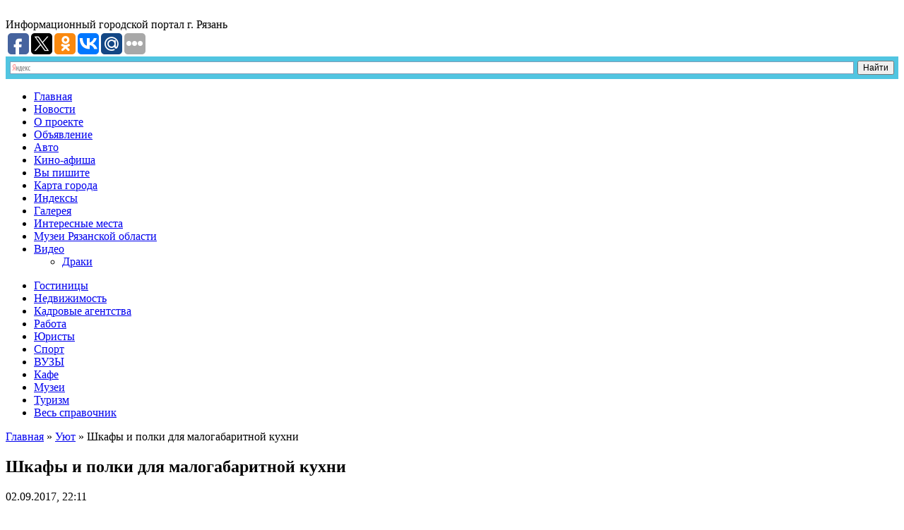

--- FILE ---
content_type: text/html; charset=UTF-8
request_url: http://r062.com/shkafyi-polki-dlya-malogabaritnoy-kuhni.html
body_size: 8988
content:
  <!DOCTYPE html>
<html lang="ru-RU" prefix="og: http://ogp.me/ns#">
<head>
    <title>Шкафы и полки для малогабаритной кухни | Рязанский информационный портал</title>
    <meta charset="UTF-8">
    <link rel="icon" href="/favicon.ico" type="image/x-icon" />
<link rel="shortcut icon" href="/favicon.ico" type="image/x-icon" />
    <!--CSS style-->
    <link rel="stylesheet" href="http://r062.com/assets/themes/ryazannskiy-portal/style.css" media="screen">
    <link rel="stylesheet" href="http://r062.com/assets/themes/ryazannskiy-portal/css/liquid-slider.css" media="screen">
    <link rel="stylesheet" href="http://r062.com/assets/themes/ryazannskiy-portal/pagenavi-css.css" media="screen">
    <!--CSS print-->
    <link rel="stylesheet" href="http://r062.com/assets/themes/ryazannskiy-portal/css/print.css" media="print">
	<!--[if lt IE 9]>
		<script src="http://r062.com/assets/themes/ryazannskiy-portal/js/html5.js"></script>
	<![endif]-->
	<!--[if IE 8]>
        <link rel="stylesheet" type="text/css" href="http://r062.com/assets/themes/ryazannskiy-portal/css/ie8.css" >
    <![endif]-->
    <!--[if lt IE 10]>
        <link rel="stylesheet" type="text/css" href="http://r062.com/assets/themes/ryazannskiy-portal/css/ie.css" >
    <![endif]-->
	<!--[if lt IE 8]>
	  <script>
	   location.replace("http://r062.com/assets/themes/ryazannskiy-portal/ie7/ie7.html");
	  </script>
	<![endif]-->
	
<!-- SEO plugin v1.7.1 -->
<link rel="canonical" href="http://r062.com/shkafyi-polki-dlya-malogabaritnoy-kuhni.html" />
<meta property="og:locale" content="ru_RU" />
<meta property="og:type" content="article" />
<meta property="og:title" content="Шкафы и полки для малогабаритной кухни | Рязанский информационный портал" />
<meta property="og:description" content="Сносить стенные шкафы и кладовки в тесных кухоньках неразумно — особого простора это не прибавит. Гораздо лучше использовать их по назначению, оптимально реорганизовав внутреннее пространство. Разнообразное оборудование для кухонь одними из первых на наш рынок начали поставлять скандинавские фирмы, которые выпускают чехлы и корзины для оборудования шкафов. Снос стен, казалось бы, самая простая возможность расширения" />
<meta property="og:url" content="http://r062.com/shkafyi-polki-dlya-malogabaritnoy-kuhni.html" />
<meta property="og:site_name" content="Рязанский информационный портал" />
<meta property="article:section" content="Уют" />
<meta property="article:published_time" content="2017-09-02T22:11:06+00:00" />
<meta property="og:image" content="http://r062.com/assets/files/2017/09/content_idei_dlya_kuhni5__econet_ru-300x205.jpg" />
<!-- / SEO plugin. -->

<link rel='stylesheet' id='yarppWidgetCss-css'  href='http://r062.com/assets/modules/yet-another-related-posts-plugin/style/widget.css' type='text/css' media='all' />
<link rel='stylesheet' href='http://r062.com/assets/modules/table-of-contents-plus/screen.css' type='text/css' media='all' />
<link rel='stylesheet' href='http://r062.com/assets/modules/wp-postratings/postratings-css.css' type='text/css' media='all' />
<link rel='stylesheet' href='http://r062.com/assets/themes/ryazannskiy-portal/pagenavi-css.css' type='text/css' media='all' />
<link rel='stylesheet' href='http://r062.com/assets/modules/easy-fancybox/fancybox/jquery.fancybox-1.3.7.min.css' type='text/css' media='screen' />
<link rel='stylesheet' id='yarppRelatedCss-css'  href='http://r062.com/assets/modules/yet-another-related-posts-plugin/style/related.css' type='text/css' media='all' />
<script type='text/javascript' src='http://r062.com/libs/js/jquery/jquery.js'></script>
<script type='text/javascript' src='http://r062.com/libs/js/jquery/jquery-migrate.min.js'></script>

<!-- Comment Rating plugin Version: 2.9.32 by Bob King, http://wealthynetizen.com/, dynamic comment voting & styling. --> 
<style type="text/css" media="screen">
   .ckrating_highly_rated {background-color:#FFFFCC !important;}
   .ckrating_poorly_rated {opacity:0.6;filter:alpha(opacity=60) !important;}
   .ckrating_hotly_debated {background-color:#FFF0F5 !important;}
</style>

<!-- wpSpoiler Code -->
        <script type="text/javascript">
            function wpSpoilerToggle(spoiler, link, showtext, hidetext) {
                if (spoiler.style.display != 'none') {
                    spoiler.style.display = 'none';
                    link.innerHTML = showtext;
                    link.className = 'spoiler_link_show';
                } else {
                    spoiler.style.display = 'inline';
                    link.innerHTML = hidetext;
                    link.className = 'spoiler_link_hide';
                }
            }
          </script>
	<style type="text/css">.recentcomments a{display:inline !important;padding:0 !important;margin:0 !important;}</style>

<!-- Easy FancyBox 1.5.7 using FancyBox 1.3.7 - RavanH (http://status301.net/wordpress-plugins/easy-fancybox/) -->
<script type="text/javascript">
/* <![CDATA[ */
var fb_timeout = null;
var fb_opts = { 'overlayShow' : true, 'hideOnOverlayClick' : true, 'showCloseButton' : true, 'centerOnScroll' : true, 'enableEscapeButton' : true, 'autoScale' : true };
var easy_fancybox_handler = function(){
	/* IMG */
	var fb_IMG_select = 'a[href*=".jpg"]:not(.nofancybox,.pin-it-button), area[href*=".jpg"]:not(.nofancybox), a[href*=".jpeg"]:not(.nofancybox,.pin-it-button), area[href*=".jpeg"]:not(.nofancybox), a[href*=".png"]:not(.nofancybox,.pin-it-button), area[href*=".png"]:not(.nofancybox)';
	jQuery(fb_IMG_select).addClass('fancybox image');
	var fb_IMG_sections = jQuery('div.gallery');
	fb_IMG_sections.each(function() { jQuery(this).find(fb_IMG_select).attr('rel', 'gallery-' + fb_IMG_sections.index(this)); });
	jQuery('a.fancybox, area.fancybox, li.fancybox a:not(li.nofancybox a)').fancybox( jQuery.extend({}, fb_opts, { 'transitionIn' : 'elastic', 'easingIn' : 'easeOutBack', 'transitionOut' : 'elastic', 'easingOut' : 'easeInBack', 'opacity' : false, 'hideOnContentClick' : false, 'titleShow' : false, 'titlePosition' : 'over', 'titleFromAlt' : true, 'showNavArrows' : true, 'enableKeyboardNav' : true, 'cyclic' : false }) );
	/* Auto-click */ 
	jQuery('#fancybox-auto').trigger('click');
}
/* ]]> */
</script>
</head>
<body>
	<!--main block-->
	<div class="main main_size">
		<!--header-->
		<header role="banner" class="wrapper header">
			<!--logo-->
			<div class="logo left">
				<a href="/">
					<img src="http://r062.com/assets/themes/ryazannskiy-portal/images/logo.png" alt="">
				</a>
									<div class="desc">
					<span class="bold">Информационный</span>
					<span class="bold">городской портал</span>
					<span class="bold">г. Рязань</span>
				</div>
										<a name="#top"></a>
			</div>
			<!--end logo-->
			<div class="socbut">
<script type="text/javascript">(function(w,doc) {
if (!w.__utlWdgt ) {
    w.__utlWdgt = true;
    var d = doc, s = d.createElement('script'), g = 'getElementsByTagName';
    s.type = 'text/javascript'; s.charset='UTF-8'; s.async = true;
    s.src = ('https:' == w.location.protocol ? 'https' : 'http')  + '://w.uptolike.com/widgets/v1/uptolike.js';
    var h=d[g]('body')[0];
    h.appendChild(s);
}})(window,document);
</script>
<div data-background-alpha="0.0" data-orientation="horizontal" data-text-color="000000" data-share-shape="round-rectangle" data-buttons-color="ff9300" data-sn-ids="fb.tw.ok.vk.gp.mr." data-counter-background-color="ffffff" data-share-counter-size="11" data-share-size="30" data-background-color="ededed" data-share-counter-type="common" data-pid="1261866" data-counter-background-alpha="1.0" data-share-style="1" data-mode="share" data-following-enable="false" data-like-text-enable="false" data-selection-enable="true" data-icon-color="ffffff" class="uptolike-buttons" ></div>
			</div>
			<!--search-->
		<div class="ya">
		<div class="ya-site-form ya-site-form_inited_no" onclick="return {'action':'http://yandex.ru/sitesearch','arrow':false,'bg':'#51C5E1','fontsize':12,'fg':'#000000','language':'ru','logo':'rb','publicname':'Yandex Site Search #2209402','suggest':true,'target':'_blank','tld':'ru','type':2,'usebigdictionary':true,'searchid':2209402,'webopt':false,'websearch':false,'input_fg':'#000000','input_bg':'#ffffff','input_fontStyle':'normal','input_fontWeight':'normal','input_placeholder':null,'input_placeholderColor':'#000000','input_borderColor':'#7f9db9'}"><form action="http://yandex.ru/sitesearch" method="get" target="_blank" class="search right"><input type="hidden" name="searchid" value="2209402"/><input type="hidden" name="l10n" value="ru"/><input type="hidden" name="reqenc" value=""/><input type="search" name="text" value=""/><input type="submit" value="Найти"/></form></div><style type="text/css">.ya-page_js_yes .ya-site-form_inited_no { display: none; }</style><script type="text/javascript">(function(w,d,c){var s=d.createElement('script'),h=d.getElementsByTagName('script')[0],e=d.documentElement;if((' '+e.className+' ').indexOf(' ya-page_js_yes ')===-1){e.className+=' ya-page_js_yes';}s.type='text/javascript';s.async=true;s.charset='utf-8';s.src=(d.location.protocol==='https:'?'https:':'http:')+'//site.yandex.net/v2.0/js/all.js';h.parentNode.insertBefore(s,h);(w[c]||(w[c]=[])).push(function(){Ya.Site.Form.init()})})(window,document,'yandex_site_callbacks');</script>
			<!--end search-->
		</div>
		</header>
		<!--end header-->
		<!--main navigation-->
		<nav role="navigation" class="nav bold">
			<div class="menu-h-menu-container"><ul id="menu-h-menu" class="menu"><li id="menu-item-8139" class="menu-item menu-item-type-post_type menu-item-object-page menu-item-8139"><a href="http://r062.com/">Главная</a></li>
<li id="menu-item-5858" class="menu-item menu-item-type-taxonomy menu-item-object-category menu-item-5858"><a href="http://r062.com/category/novosti">Новости</a></li>
<li id="menu-item-6719" class="menu-item menu-item-type-post_type menu-item-object-page menu-item-6719"><a href="http://r062.com/o-proekte.html">О проекте</a></li>
<li id="menu-item-6727" class="menu-item menu-item-type-taxonomy menu-item-object-category menu-item-6727"><a href="http://r062.com/category/obyavlenie">Объявление</a></li>
<li id="menu-item-6726" class="menu-item menu-item-type-taxonomy menu-item-object-category menu-item-6726"><a href="http://r062.com/category/prodazha-avto">Авто</a></li>
<li id="menu-item-6728" class="menu-item menu-item-type-taxonomy menu-item-object-category menu-item-6728"><a href="http://r062.com/category/kino-afisha">Кино-афиша</a></li>
<li id="menu-item-6725" class="menu-item menu-item-type-taxonomy menu-item-object-category menu-item-6725"><a href="http://r062.com/category/stati">Вы пишите</a></li>
<li id="menu-item-6718" class="menu-item menu-item-type-post_type menu-item-object-page menu-item-6718"><a href="http://r062.com/karta-ryazani.html">Карта города</a></li>
<li id="menu-item-6720" class="menu-item menu-item-type-post_type menu-item-object-page menu-item-6720"><a href="http://r062.com/pochtovyie-indeksyi.html">Индексы</a></li>
<li id="menu-item-6717" class="menu-item menu-item-type-post_type menu-item-object-page menu-item-6717"><a href="http://r062.com/galereya.html">Галерея</a></li>
<li id="menu-item-8680" class="menu-item menu-item-type-taxonomy menu-item-object-category menu-item-8680"><a href="http://r062.com/category/interesnyie-mesta">Интересные места</a></li>
<li id="menu-item-8681" class="menu-item menu-item-type-taxonomy menu-item-object-category menu-item-8681"><a href="http://r062.com/category/stati/muzei-ryazanskoy-oblasti">Музеи Рязанской области</a></li>
<li id="menu-item-9186" class="menu-item menu-item-type-taxonomy menu-item-object-category menu-item-has-children menu-item-9186"><a href="http://r062.com/category/video">Видео</a>
<ul class="sub-menu">
	<li id="menu-item-9187" class="menu-item menu-item-type-taxonomy menu-item-object-category menu-item-9187"><a href="http://r062.com/category/video/draki">Драки</a></li>
</ul>
</li>
</ul></div>		</nav>
		<nav role="navigation" class="nav2 bold">
			<div class="menu-h-menu-2-container"><ul id="menu-h-menu-2" class="menu"><li id="menu-item-6733" class="menu-item menu-item-type-taxonomy menu-item-object-category menu-item-6733"><a href="http://r062.com/category/gostinicy">Гостиницы</a></li>
<li id="menu-item-6730" class="menu-item menu-item-type-taxonomy menu-item-object-category menu-item-6730"><a href="http://r062.com/category/agentstva-nedvizhimosti">Недвижимость</a></li>
<li id="menu-item-6735" class="menu-item menu-item-type-taxonomy menu-item-object-category menu-item-6735"><a href="http://r062.com/category/kadrovye-agentstva">Кадровые агентства</a></li>
<li id="menu-item-6738" class="menu-item menu-item-type-taxonomy menu-item-object-category menu-item-6738"><a href="http://r062.com/category/rabota">Работа</a></li>
<li id="menu-item-6743" class="menu-item menu-item-type-taxonomy menu-item-object-category menu-item-6743"><a href="http://r062.com/category/juridicheskie-uslugi">Юристы</a></li>
<li id="menu-item-6740" class="menu-item menu-item-type-taxonomy menu-item-object-category menu-item-6740"><a href="http://r062.com/category/sport">Спорт</a></li>
<li id="menu-item-6732" class="menu-item menu-item-type-taxonomy menu-item-object-category menu-item-6732"><a href="http://r062.com/category/vuzy">ВУЗЫ</a></li>
<li id="menu-item-6736" class="menu-item menu-item-type-taxonomy menu-item-object-category menu-item-6736"><a href="http://r062.com/category/kofejni-piccerii-sushi">Кафе</a></li>
<li id="menu-item-6737" class="menu-item menu-item-type-taxonomy menu-item-object-category menu-item-6737"><a href="http://r062.com/category/muzei">Музеи</a></li>
<li id="menu-item-6729" class="menu-item menu-item-type-taxonomy menu-item-object-category menu-item-6729"><a href="http://r062.com/category/turisticheskie-agentstva-jekskursii">Туризм</a></li>
<li id="menu-item-6724" class="menu-item menu-item-type-post_type menu-item-object-page menu-item-6724"><a href="http://r062.com/ves-spravochnik.html">Весь справочник</a></li>
</ul></div>		</nav>
		<!--end main navigation-->		<!--section-->
		<section role="main" class="wrapper section">

			<div class="content left category">
			<div class="breadcrumbs"><div class="kama_breadcrumbs" xmlns:v="http://rdf.data-vocabulary.org/#"><span typeof="v:Breadcrumb"><a href="http://r062.com" rel="v:url" property="v:title">Главная</a> » </span><span typeof="v:Breadcrumb"><a href="http://r062.com/category/uyut" rel="v:url" property="v:title">Уют</a> » </span>Шкафы и полки для малогабаритной кухни</div></div>
				<div class="txt">
											<h1 class="post-title break bold">Шкафы и полки для малогабаритной кухни</h1>
														<div class="post-data">02.09.2017, 22:11</div>
							

						<p><a href="http://r062.com/assets/files/2017/09/content_idei_dlya_kuhni5__econet_ru.jpg"><img class="alignleft size-medium " src="http://r062.com/assets/files/2017/09/content_idei_dlya_kuhni5__econet_ru-300x205.jpg" alt="content_idei_dlya_kuhni5__econet_ru" width="300" height="205" /></a>Сносить стенные шкафы и кладовки в тесных кухоньках неразумно — особого простора это не прибавит. Гораздо лучше использовать их по назначению, оптимально реорганизовав внутреннее пространство. Разнообразное оборудование для кухонь одними из первых на наш рынок начали поставлять скандинавские фирмы, которые выпускают чехлы и корзины для оборудования шкафов.</p>
<p>Снос стен, казалось бы, самая простая возможность расширения тесного жилья. Но достижение простора такой ценой имеет, как показала практика, и отдаленные неприятные последствия. Оказывается, в квартире, где гостиная, кухня и прихожая составляют одно целое, вы все время находитесь на виду, а это, по утверждению психологов, рано или поздно начнет вас раздражать: ведь человеку иногда нужно расслабиться в одиночестве. Не говоря уже о том, что в квартирах, где входная дверь постоянно находится в поле зрения, возникает ощущение, что живешь практически в прихожей. Так что, снося стены, не увлекайтесь, чтобы потом не разочароваться и не начать строить перегородки.</p>
<p>Мебель в небольших помещениях не должна быть крупной, небольшие <a title="нижние шкафы для кухни из дерева" href="https://rai-mebel.ru/katalog-tovarov/kuhonnye-moduli">нижние шкафы для кухни из дерева</a> в количестве двух штук &#8212; оптимальный вариант, но если их рядом целая стенка, давящее ощущение обеспечено). Лучше растянуть обстановку по горизонтали: комод вместо шкафа, длинные полки под потолком вместо стеллажа и т. д.</p>
<p>А в тесной кухне полки, закрепленные под потолком, станут отличным решением проблемы хранения сезонных продуктов и редко используемых предметов.</p>
<div class='yarpp-related yarpp-related-none'>
<p>No related posts.</p>
</div>
	
					
															
					
				</div>
				<div class="clear"></div>
				<!--index-->
				<div class="b-posts">

																										<div class="box-1-tit ebold">Похожие материалы</div>
						
						
						
						
					
					<!--post-->
					<div class='yarpp-related yarpp-related-none'>
<p>No related posts.</p>
</div>

				</div><!-- wrapper post -->
		
			</div>

<aside role="complementary" class="left sidebar">
	<ul class="sidebar-widgets">
		<li>
			<a href="/category/prodazha-avto">
				<div class="post-img  bd">
					<img src="http://r062.com/assets/themes/ryazannskiy-portal/images/want-to-buy-profitable.jpg" alt="">
				</div>
			</a>
		</li>
		<!--widget menu-->
		<noindex>
		<li class="widget nav-widget">
			<div class="widgettitle">СПРАВОЧНИК</div>
			<div class="aside-menu">
				<ul>
					<li><script type="text/javascript">document.write('<a href="/category/avtozapchasti-avtoaksessuary">Автозапчасти</a>');</script></li>
					<li><script type="text/javascript">document.write('<a href="/category/reklamnye-agentstva">Рекламные агентства</a>');</script></li>
					<li><script type="text/javascript">document.write('<a href="/category/uchebnye-centry-kursy">Учебные центры, курсы</a>');</script></li>
					<li><script type="text/javascript">document.write('<a href="/category/zastrojshhiki">Застройщики</a>');</script></li>
					<li><script type="text/javascript">document.write('<a href="/category/ohranno-pozharnye-sistemy-sistemy-kontrolja">Охранные организации</a>');</script></li>
					<li><script type="text/javascript">document.write('<a href="/category/medicinskie-centry-kliniki">Медицинские центры</a>');</script></li>
					<li><script type="text/javascript">document.write('<a href="/category/apteki">Аптеки</a>');</script></li>
					<li><script type="text/javascript">document.write('<a href="/category/shkoly-obshheobrazovatelnye">Учебные заведения</a>');</script></li>
					<li><script type="text/javascript">document.write('<a href="/category/novosti/kultura">Культура</a>');</script></li>
					<li><script type="text/javascript">document.write('<a href="/category/banki">Банки</a>');</script></li>
					<li><script type="text/javascript">document.write('<a href="/category/internet-ip-telefonija">Интернет, IP-телефония</a>');</script></li>
					<li><script type="text/javascript">document.write('<a href="/category/produktovye-magaziny-supermarkety">Магазины, супермаркеты</a>');</script></li>
				</ul>

								<script type="text/javascript">document.write('<a href="http://r062.com/ves-spravochnik.html" class="all">весь справочник</a>');</script>
							</div>
		</li>
		</noindex>
		<!--end widget menu-->
		<!--widget menu-->
				<li class="widget nav-widget">
			<div class="widgettitle">ПОСЛЕДНИЕ</div>
			<div class="aside-menu type2">
				<ul>
									<li class="noico">
					<img src='/assets/files/thumbnails/eee8ed8a0_220x110.png' alt="Что такое дизайнерские шторы и чем они отличаются от обычных?" />
							
						<a href="http://r062.com/chto-takoe-dizaynerskie-shtoryi-chem-oni-otlichayutsya-ot-obyichnyih.html">Что такое дизайнерские шторы и чем они отличаются от обычных?</a>
					
					</li>												
					  					<li class="noico">
					<img src='/assets/files/thumbnails/176162b74_220x110.png' alt="Натяжные потолки: преимущества и возможности в дизайне интерьера" />
							
						<a href="http://r062.com/natyazhnyie-potolki-preimushhestva-vozmozhnosti-v-dizayne-interera.html">Натяжные потолки: преимущества и возможности в дизайне интерьера</a>
					
					</li>												
					  					<li class="noico">
					<img src='/assets/files/thumbnails/906b8f515_220x110.png' alt="Как выбрать и купить матрас без пружин" />
							
						<a href="http://r062.com/kak-vyibrat-kupit-matras-bez-pruzhin.html">Как выбрать и купить матрас без пружин</a>
					
					</li>												
					  					<li class="noico">
					<img src='/assets/files/thumbnails/9a1347c45_220x110.png' alt="Как правильно выбрать шкаф купе" />
							
						<a href="http://r062.com/kak-pravilno-vyibrat-shkaf-kupe.html">Как правильно выбрать шкаф купе</a>
					
					</li>												
					  					<li class="noico">
					<img src='/assets/files/thumbnails/8ab7d385c_220x110.png' alt="Как выбрать и купить офисную мебель" />
							
						<a href="http://r062.com/kak-vyibrat-kupit-ofisnuyu-mebel.html">Как выбрать и купить офисную мебель</a>
					
					</li>												
					  	
				</ul>
			</div>
		</li>
			
			
		<!--end widget menu-->
		<!--widget random news-->
				
				<!--end random news-->
	</ul>
</aside>
<!-- slider -->
			
		</section>
		<!--end section-->
		

		<!--footer-->
		<div class="empty">
			<!--footer submenu--> 

<!--end footer submenu-->

		</div>
		<footer role="contentinfo" class="wrapper footer">
			<div class="f-block left">

				<div class="f-text">
					<p>© 2005-2025</p>
					<p>Информационный портал города Рязань</p>
				</div>
				<div id="mavrcatlist">
<a href="/category/raznoe/">Разное</a>	
<ul>		
       	<li class="cat-item cat-item-393"><a href="http://r062.com/category/zdorove" title="Просмотреть все записи в рубрике &laquo;Здоровье&raquo;">Здоровье</a>
</li>
	<li class="cat-item cat-item-9"><a href="http://r062.com/category/kultura" title="Просмотреть все записи в рубрике &laquo;Культура&raquo;">Культура</a>
</li>
	<li class="cat-item cat-item-4"><a href="http://r062.com/category/obshhestvo" title="Просмотреть все записи в рубрике &laquo;Общество&raquo;">Общество</a>
</li>
	<li class="cat-item cat-item-391"><a href="http://r062.com/category/otdyih" title="Просмотреть все записи в рубрике &laquo;Отдых&raquo;">Отдых</a>
</li>
	<li class="cat-item cat-item-394"><a href="http://r062.com/category/pokupki" title="Просмотреть все записи в рубрике &laquo;Покупки&raquo;">Покупки</a>
</li>
	<li class="cat-item cat-item-8"><a href="http://r062.com/category/sport" title="Просмотреть все записи в рубрике &laquo;Спорт&raquo;">Спорт</a>
</li>
	<li class="cat-item cat-item-395"><a href="http://r062.com/category/stroitelstvo" title="Просмотреть все записи в рубрике &laquo;Строительство&raquo;">Строительство</a>
</li>
	<li class="cat-item cat-item-397"><a href="http://r062.com/category/tehnika" title="Просмотреть все записи в рубрике &laquo;Техника&raquo;">Техника</a>
</li>
	<li class="cat-item cat-item-396"><a href="http://r062.com/category/uslugi" title="Просмотреть все записи в рубрике &laquo;Услуги&raquo;">Услуги</a>
</li>
	<li class="cat-item cat-item-399"><a href="http://r062.com/category/uyut" title="Просмотреть все записи в рубрике &laquo;Уют&raquo;">Уют</a>
</li>
	<li class="cat-item cat-item-401"><a href="http://r062.com/category/hobbi" title="Просмотреть все записи в рубрике &laquo;Хобби&raquo;">Хобби</a>
</li>
	<li class="cat-item cat-item-5"><a href="http://r062.com/category/ekonomika" title="Просмотреть все записи в рубрике &laquo;Экономика&raquo;">Экономика</a>
</li>

               
           </ul>
</div>               

				<a href="#top" class="top"><img src="http://r062.com/assets/themes/ryazannskiy-portal/images/footer-arr-top.png" alt="">НАВЕРХ</a>
				<div class="counter">
					<ul>
						<li>
							<!--LiveInternet counter--><script type="text/javascript"><!--
document.write("<a href='http://www.liveinternet.ru/click' "+
"target=_blank><img src='//counter.yadro.ru/hit?t14.10;r"+
escape(document.referrer)+((typeof(screen)=="undefined")?"":
";s"+screen.width+"*"+screen.height+"*"+(screen.colorDepth?
screen.colorDepth:screen.pixelDepth))+";u"+escape(document.URL)+
";"+Math.random()+
"' alt='' title='LiveInternet: показано число просмотров за 24"+
" часа, посетителей за 24 часа и за сегодня' "+
"border='0' width='88' height='31'><\/a>")
//--></script><!--/LiveInternet-->
						</li>
						<li>
<!-- Yandex.Metrika informer -->
<a href="https://metrika.yandex.ru/stat/?id=32020296&amp;from=informer"
target="_blank" rel="nofollow"><img src="//informer.yandex.ru/informer/32020296/3_1_FFFFFFFF_EFEFEFFF_0_pageviews"
style="width:88px; height:31px; border:0;" alt="Яндекс.Метрика" title="Яндекс.Метрика: данные за сегодня (просмотры, визиты и уникальные посетители)" onclick="try{Ya.Metrika.informer({i:this,id:32020296,lang:'ru'});return false}catch(e){}"/></a>
<!-- /Yandex.Metrika informer -->

<!-- Yandex.Metrika counter -->
<script type="text/javascript">
(function (d, w, c) {
    (w[c] = w[c] || []).push(function() {
        try {
            w.yaCounter32020296 = new Ya.Metrika({id:32020296,
                    clickmap:true,
                    trackLinks:true,
                    accurateTrackBounce:true});
        } catch(e) { }
    });

    var n = d.getElementsByTagName("script")[0],
        s = d.createElement("script"),
        f = function () { n.parentNode.insertBefore(s, n); };
    s.type = "text/javascript";
    s.async = true;
    s.src = (d.location.protocol == "https:" ? "https:" : "http:") + "//mc.yandex.ru/metrika/watch.js";

    if (w.opera == "[object Opera]") {
        d.addEventListener("DOMContentLoaded", f, false);
    } else { f(); }
})(document, window, "yandex_metrika_callbacks");
</script>
<noscript><div><img src="//mc.yandex.ru/watch/32020296" style="position:absolute; left:-9999px;" alt="" /></div></noscript>
<!-- /Yandex.Metrika counter -->

<script async="async" src="https://w.uptolike.com/widgets/v1/zp.js?pid=1406960" type="text/javascript"></script> 
						</li>
					</ul>
				</div>					
			</div>
		</footer>
		<!--end footer-->
	</div>
	<!--end main block-->

	<!--
	scripts
	-->
	<!--jQuery library-->
	<script src="http://r062.com/assets/themes/ryazannskiy-portal/js/jquery.min.js"></script>		
	<!--My Scripts-->
	<script src="http://r062.com/assets/themes/ryazannskiy-portal/js/scripts.js"></script>
	<script src="http://r062.com/assets/themes/ryazannskiy-portal/js/slider.js"></script>
	<script src="http://r062.com/assets/themes/ryazannskiy-portal/js/jquery.liquid-slider.js"></script>
	<script src="http://r062.com/assets/themes/ryazannskiy-portal/js/jquery.easing.1.3.js"></script>
	<script type='text/javascript' src='http://r062.com/assets/modules/comment-rating/ck-karma.js'></script>
<script type='text/javascript'>
/* <![CDATA[ */
var tocplus = {"visibility_show":"\u041f\u043e\u043a\u0430\u0437\u0430\u0442\u044c","visibility_hide":"\u0421\u043a\u0440\u044b\u0442\u044c","width":"Auto"};
/* ]]> */
</script>
<script type='text/javascript' src='http://r062.com/assets/modules/table-of-contents-plus/front.js'></script>
<script type='text/javascript'>
/* <![CDATA[ */
var ratingsL10n = {"plugin_url":"http:\/\/r062.com\/assets\/modules\/wp-postratings","ajax_url":"http:\/\/r062.com\/wp-admin\/admin-ajax.php","text_wait":"Please rate only 1 post at a time.","image":"stars","image_ext":"gif","max":"5","show_loading":"1","show_fading":"1","custom":"0"};
var ratings_mouseover_image=new Image();ratings_mouseover_image.src=ratingsL10n.plugin_url+"/images/"+ratingsL10n.image+"/rating_over."+ratingsL10n.image_ext;;
/* ]]> */
</script>
<script type='text/javascript' src='http://r062.com/assets/modules/wp-postratings/postratings-js.js'></script>
<script type='text/javascript' src='http://r062.com/assets/modules/easy-fancybox/fancybox/jquery.fancybox-1.3.7.min.js'></script>
<script type='text/javascript' src='http://r062.com/assets/modules/easy-fancybox/jquery.easing.pack.js'></script>
<script type='text/javascript' src='http://r062.com/assets/modules/easy-fancybox/jquery.mousewheel.min.js'></script>

<script type="text/javascript">
jQuery(document).on('ready post-load', easy_fancybox_handler );
</script>
</body>
</html>
<!-- Dynamic page generated in 0.427 seconds. -->
<!-- Cached page generated by WP-Super-Cache on 2025-11-29 00:53:26 -->

<!-- super cache -->

--- FILE ---
content_type: application/javascript;charset=utf-8
request_url: https://w.uptolike.com/widgets/v1/widgets-batch.js?params=JTVCJTdCJTIycGlkJTIyJTNBJTIyMTI2MTg2NiUyMiUyQyUyMnVybCUyMiUzQSUyMmh0dHAlM0ElMkYlMkZyMDYyLmNvbSUyRnNoa2FmeWktcG9sa2ktZGx5YS1tYWxvZ2FiYXJpdG5veS1rdWhuaS5odG1sJTIyJTdEJTVE&mode=0&callback=callback__utl_cb_share_1768963836595893
body_size: 403
content:
callback__utl_cb_share_1768963836595893([{
    "pid": "1261866",
    "subId": 0,
    "initialCounts": {"fb":0,"tw":0,"tb":0,"ok":0,"vk":0,"ps":0,"gp":0,"mr":0,"lj":0,"li":0,"sp":0,"su":0,"ms":0,"fs":0,"bl":0,"dg":0,"sb":0,"bd":0,"rb":0,"ip":0,"ev":0,"bm":0,"em":0,"pr":0,"vd":0,"dl":0,"pn":0,"my":0,"ln":0,"in":0,"yt":0,"rss":0,"oi":0,"fk":0,"fm":0,"li":0,"sc":0,"st":0,"vm":0,"wm":0,"4s":0,"gg":0,"dd":0,"ya":0,"gt":0,"wh":0,"4t":0,"ul":0,"vb":0,"tm":0},
    "forceUpdate": ["fb","ok","vk","ps","gp","mr","my"],
    "extMet": false,
    "url": "http%3A%2F%2Fr062.com%2Fshkafyi-polki-dlya-malogabaritnoy-kuhni.html",
    "urlWithToken": "http%3A%2F%2Fr062.com%2Fshkafyi-polki-dlya-malogabaritnoy-kuhni.html%3F_utl_t%3DXX",
    "intScr" : false,
    "intId" : 0,
    "exclExt": false
}
])

--- FILE ---
content_type: application/javascript;charset=utf-8
request_url: https://w.uptolike.com/widgets/v1/version.js?cb=cb__utl_cb_share_1768963835417682
body_size: 397
content:
cb__utl_cb_share_1768963835417682('1ea92d09c43527572b24fe052f11127b');